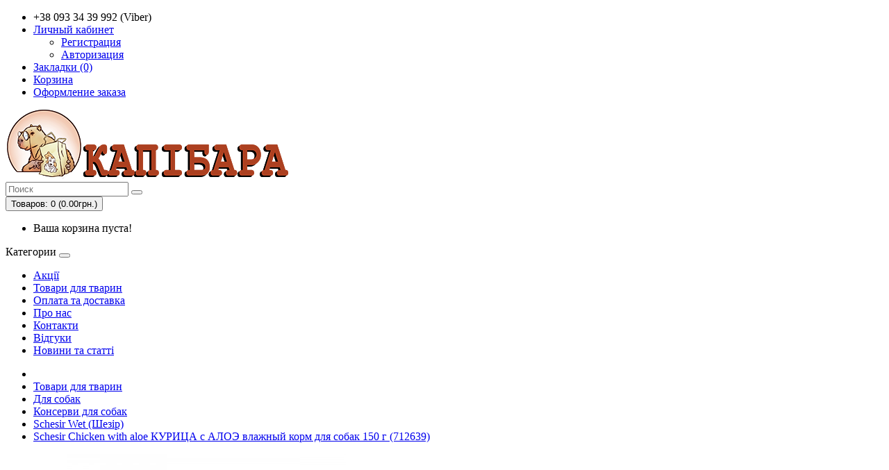

--- FILE ---
content_type: text/html; charset=utf-8
request_url: https://capybara.com.ua/schesir-chicken-with-aloe-150g-wet-food-for-dogs-can
body_size: 5837
content:
<!DOCTYPE html>
<!--[if IE]><![endif]-->
<!--[if IE 8 ]><html dir="ltr" lang="ru" class="ie8"><![endif]-->
<!--[if IE 9 ]><html dir="ltr" lang="ru" class="ie9"><![endif]-->
<!--[if (gt IE 9)|!(IE)]><!-->
<html dir="ltr" lang="ru">
<!--<![endif]-->
<head>
<meta charset="UTF-8" />
<meta name="viewport" content="width=device-width, initial-scale=1">
<meta http-equiv="X-UA-Compatible" content="IE=edge">
<title>Schesir Chicken with aloe КУРИЦА с АЛОЭ влажный корм для собак 150 г</title>
			
<base href="https://capybara.com.ua/" />
<meta name="description" content="Schesir Chicken with aloe КУРИЦА с АЛОЭ влажный корм для собак 150 г (712639)" />
<meta name="keywords" content= "Schesir Chicken with aloe 150g wet food for dogs can" />
<script src="catalog/view/javascript/jquery/jquery-2.1.1.min.js" type="text/javascript"></script>
<link href="catalog/view/javascript/bootstrap/css/bootstrap.min.css" rel="stylesheet" media="screen" />
<script src="catalog/view/javascript/bootstrap/js/bootstrap.min.js" type="text/javascript"></script>
<link href="catalog/view/javascript/font-awesome/css/font-awesome.min.css" rel="stylesheet" type="text/css" />
<link href="//fonts.googleapis.com/css?family=Open+Sans:400,400i,300,700" rel="stylesheet" type="text/css" />
<link href="catalog/view/theme/default/stylesheet/stylesheet.css" rel="stylesheet">
<link href="catalog/view/javascript/jquery/magnific/magnific-popup.css" type="text/css" rel="stylesheet" media="screen" />
<link href="catalog/view/javascript/jquery/datetimepicker/bootstrap-datetimepicker.min.css" type="text/css" rel="stylesheet" media="screen" />
<script src="catalog/view/javascript/common.js" type="text/javascript"></script>
<link href="https://capybara.com.ua/schesir-chicken-with-aloe-150g-wet-food-for-dogs-can" rel="canonical" />
<link href="https://capybara.com.ua/image/catalog/favicon.png" rel="icon" />
<script src="catalog/view/javascript/jquery/magnific/jquery.magnific-popup.min.js" type="text/javascript"></script>
<script src="catalog/view/javascript/jquery/datetimepicker/moment.js" type="text/javascript"></script>
<script src="catalog/view/javascript/jquery/datetimepicker/bootstrap-datetimepicker.min.js" type="text/javascript"></script>
</head>
<body class="product-product-6775">
<nav id="top">
  <div class="container">
        	    <div id="top-links" class="nav pull-right">
      <ul class="list-inline">
        <li><a href="https://capybara.com.ua/contacts/"><i class="fa fa-phone"></i></a> <span class="hidden-xs hidden-sm hidden-md">+38 093 34 39 992 (Viber)</span></li>
        <li class="dropdown"><a href="https://capybara.com.ua/index.php?route=account/account" title="Личный кабинет" class="dropdown-toggle" data-toggle="dropdown"><i class="fa fa-user"></i> <span class="hidden-xs hidden-sm hidden-md">Личный кабинет</span> <span class="caret"></span></a>
          <ul class="dropdown-menu dropdown-menu-right">
                        <li><a href="https://capybara.com.ua/simpleregister/">Регистрация</a></li>
            <li><a href="https://capybara.com.ua/index.php?route=account/login">Авторизация</a></li>
                      </ul>
        </li>
        <li><a href="https://capybara.com.ua/index.php?route=account/wishlist" id="wishlist-total" title="Закладки (0)"><i class="fa fa-heart"></i> <span class="hidden-xs hidden-sm hidden-md">Закладки (0)</span></a></li>
        <li><a href="https://capybara.com.ua/index.php?route=checkout/cart" title="Корзина"><i class="fa fa-shopping-cart"></i> <span class="hidden-xs hidden-sm hidden-md">Корзина</span></a></li>
        <li><a href="https://capybara.com.ua/simplecheckout/" title="Оформление заказа"><i class="fa fa-share"></i> <span class="hidden-xs hidden-sm hidden-md">Оформление заказа</span></a></li>
      </ul>
    </div>
  </div>
</nav>
<header>
  <div class="container">
    <div class="row">
      <div class="col-sm-4">
        <div id="logo">
                    <a href="https://capybara.com.ua/"><img src="https://capybara.com.ua/image/catalog/ картинки/Capa_logo.png" title="Інтернет-магазин Капібара" alt="Інтернет-магазин Капібара" class="img-responsive" /></a>
                  </div>
      </div>
      <div class="col-sm-5"><div id="search" class="input-group">
  <input type="text" name="search" value="" placeholder="Поиск" class="form-control input-lg" />
  <span class="input-group-btn">
    <button type="button" class="btn btn-default btn-lg"><i class="fa fa-search"></i></button>
  </span>
</div>      </div>
      <div class="col-sm-3"><div id="cart" class="btn-group btn-block">
  <button type="button" data-toggle="dropdown" data-loading-text="Загрузка..." class="btn btn-inverse btn-block btn-lg dropdown-toggle"><i class="fa fa-shopping-cart"></i> <span id="cart-total">Товаров: 0 (0.00грн.)</span></button>
  <ul class="dropdown-menu pull-right">
        <li>
      <p class="text-center">Ваша корзина пуста!</p>
    </li>
      </ul>
</div>
</div>
    </div>
  </div>
</header>
<div class="container">
  <nav id="menu" class="navbar">
    <div class="navbar-header"><span id="category" class="visible-xs">Категории</span>
      <button type="button" class="btn btn-navbar navbar-toggle" data-toggle="collapse" data-target=".navbar-ex1-collapse"><i class="fa fa-bars"></i></button>
    </div>
    <div class="collapse navbar-collapse navbar-ex1-collapse">
      <ul class="nav navbar-nav">
                        <li><a href="https://capybara.com.ua/specials/">Акції</a></li>
                                <li><a href="https://capybara.com.ua/tovary-dlya-zhivotnyh/">Товари для тварин</a></li>
                                <li><a href="https://capybara.com.ua/oplata-i-dostavka">Оплата та доставка</a></li>
                                <li><a href="https://capybara.com.ua/o-kompanii">Про нас</a></li>
                                <li><a href="https://capybara.com.ua/kontakty">Контакти</a></li>
                                <li><a href="https://capybara-zoo.prom.ua/testimonials">Відгуки</a></li>
                                <li><a href="https://capybara.com.ua/index.php?route=blog/latest">Новини та статті</a></li>
                      </ul>
    </div>
  </nav>
<div class="container"></div>
			
</div>
<div class="container">
  <ul class="breadcrumb">
        <li><a href="https://capybara.com.ua/"><i class="fa fa-home"></i></a></li>
        <li><a href="https://capybara.com.ua/tovary-dlya-zhivotnyh/">Товари для тварин</a></li>
        <li><a href="https://capybara.com.ua/tovary-dlya-zhivotnyh/tovary-dlya-sobak/">Для собак</a></li>
        <li><a href="https://capybara.com.ua/tovary-dlya-zhivotnyh/tovary-dlya-sobak/konservy-dlya-sobak/">Консерви для собак</a></li>
        <li><a href="https://capybara.com.ua/tovary-dlya-zhivotnyh/tovary-dlya-sobak/konservy-dlya-sobak/schesir-shezir/">Schesir Wet (Шезір)</a></li>
        <li><a href="https://capybara.com.ua/schesir-chicken-with-aloe-150g-wet-food-for-dogs-can">Schesir Chicken with aloe КУРИЦА с АЛОЭ влажный корм для собак 150 г (712639)</a></li>
      </ul>
  <div class="row">                <div id="content" class="col-sm-12">      <div class="row">
                                <div class="col-sm-8">
                    <ul class="thumbnails">
                        <li><div class="image"><a class="thumbnail" href="https://capybara.com.ua/image/cache/catalog/1 Schesir vremennue/Schesir Chicken with aloe 150g wet food for dogs can-712639-1000x1000-product_popup.JPG" title="Schesir Chicken with aloe КУРИЦА с АЛОЭ влажный корм для собак 150 г (712639)"><img src="https://capybara.com.ua/image/cache/catalog/1 Schesir vremennue/Schesir Chicken with aloe 150g wet food for dogs can-712639-450x450.JPG" title="Schesir Chicken with aloe КУРИЦА с АЛОЭ влажный корм для собак 150 г (712639)" alt="Schesir Chicken with aloe КУРИЦА с АЛОЭ влажный корм для собак 150 г (712639)" /></a></div></li>
                                  </ul>
                    <ul class="nav nav-tabs">
            <li class="active"><a href="#tab-description" data-toggle="tab">Описание</a></li>
            			                        <li><a href="#tab-review" data-toggle="tab">Отзывов (0)</a></li>
                      </ul>
          <div class="tab-content">
            <div class="tab-pane active" id="tab-description"><p align="center"><b>Schesir Chicken with aloe КУРИЦА с АЛОЭ влажный корм для собак 150 г (712639)</b></p><p>ИНГРЕДИЕНТЫ: филе курицы – 49%, алоэ – 5%, рис – 2%, подсолнечное масло – 1,4%, овощное желе, минералы.<br>ДОБАВКИ на кг: витамин А – 2000 МЕ, витамин D3 – 200 МЕ, витамин Е – 10 мг, цинк (гептагидрат сульфата цинка) – 143 мг, железо (моногидрат сульфата железа) – 28 мг, марганец (моногидрат сульфата марганца) – 7 мг, йодид калия – 14 мг, медь (пентагидрат сульфата меди) – 4 мг.<br>АНАЛИЗ СОСТАВА: протеин – 9,5%, жир – 2%, клетчатка – 0,1%, зола – 1%, влажность – 85%.<br></p></div>
            			                        <div class="tab-pane" id="tab-review">
              <form class="form-horizontal" id="form-review">
                <div id="review"></div>
                <h2>Написать отзыв</h2>
                                <div class="form-group required">
                  <div class="col-sm-12">
                    <label class="control-label" for="input-name">Ваше имя</label>
                    <input type="text" name="name" value="" id="input-name" class="form-control" />
                  </div>
                </div>
                <div class="form-group required">
                  <div class="col-sm-12">
                    <label class="control-label" for="input-review">Ваш отзыв</label>
                    <textarea name="text" rows="5" id="input-review" class="form-control"></textarea>
                    <div class="help-block"><span style="color: #FF0000;">Примечание:</span> HTML разметка не поддерживается! Используйте обычный текст.</div>
                  </div>
                </div>
                <div class="form-group required">
                  <div class="col-sm-12">
                    <label class="control-label">Рейтинг</label>
                    &nbsp;&nbsp;&nbsp; Плохо&nbsp;
                    <input type="radio" name="rating" value="1" />
                    &nbsp;
                    <input type="radio" name="rating" value="2" />
                    &nbsp;
                    <input type="radio" name="rating" value="3" />
                    &nbsp;
                    <input type="radio" name="rating" value="4" />
                    &nbsp;
                    <input type="radio" name="rating" value="5" />
                    &nbsp;Хорошо</div>
                </div>
                                <div class="buttons clearfix">
                  <div class="pull-right">
                    <button type="button" id="button-review" data-loading-text="Загрузка..." class="btn btn-primary">Продолжить</button>
                  </div>
                </div>
                              </form>
            </div>
                      </div>
        </div>
                                <div class="col-sm-4">
          <div class="btn-group">
            <button type="button" data-toggle="tooltip" class="btn btn-default" title="В закладки" onclick="wishlist.add('6775');"><i class="fa fa-heart"></i></button>
            <button type="button" data-toggle="tooltip" class="btn btn-default" title="В сравнение" onclick="compare.add('6775');"><i class="fa fa-exchange"></i></button>
          </div>
          <h1>Schesir Chicken with aloe КУРИЦА с АЛОЭ влажный корм для собак 150 г (712639)</h1>
          <ul class="list-unstyled">
                        <li>Производитель: <a href="https://capybara.com.ua/schesir">Schesir</a></li>
                        <li>Код Товара: 712639</li>
                        <li>Наличие: В наличии</li>
          </ul>
                    <ul class="list-unstyled">
                        <li>
              <h2>123.00грн.</h2>
            </li>
                                                          </ul>
                    <div id="product">
                                    <div class="form-group">
              <label class="control-label" for="input-quantity">Кол-во</label>
              <input type="text" name="quantity" value="1" size="2" id="input-quantity" class="form-control" />
              <input type="hidden" name="product_id" value="6775" />
              <br />
              <button type="button" id="button-cart" data-loading-text="Загрузка..." class="btn btn-primary btn-lg btn-block">Купить</button>
            </div>
                      </div>
		  
		  		
				  
                    <div class="rating">
            <p>
                                          <span class="fa fa-stack"><i class="fa fa-star-o fa-stack-1x"></i></span>
                                                        <span class="fa fa-stack"><i class="fa fa-star-o fa-stack-1x"></i></span>
                                                        <span class="fa fa-stack"><i class="fa fa-star-o fa-stack-1x"></i></span>
                                                        <span class="fa fa-stack"><i class="fa fa-star-o fa-stack-1x"></i></span>
                                                        <span class="fa fa-stack"><i class="fa fa-star-o fa-stack-1x"></i></span>
                                          <a href="" onclick="$('a[href=\'#tab-review\']').trigger('click'); return false;">0 отзывов</a> / <a href="" onclick="$('a[href=\'#tab-review\']').trigger('click'); return false;">Написать отзыв</a></p>
            <hr>
            <!-- AddThis Button BEGIN -->
            <div class="addthis_toolbox addthis_default_style" data-url="https://capybara.com.ua/schesir-chicken-with-aloe-150g-wet-food-for-dogs-can"><a class="addthis_button_facebook_like" fb:like:layout="button_count"></a> <a class="addthis_button_tweet"></a> <a class="addthis_button_pinterest_pinit"></a> <a class="addthis_counter addthis_pill_style"></a></div>
            <script type="text/javascript" src="//s7.addthis.com/js/300/addthis_widget.js#pubid=ra-515eeaf54693130e"></script>
            <!-- AddThis Button END -->
          </div>
                  </div>
      </div>
                  <p>Теги:                        <a href="https://capybara.com.ua/index.php?route=product/search&amp;tag=шезир">шезир</a>
                      </p>
            </div>
    </div>
</div>
<script type="text/javascript"><!--
$('select[name=\'recurring_id\'], input[name="quantity"]').change(function(){
	$.ajax({
		url: 'index.php?route=product/product/getRecurringDescription',
		type: 'post',
		data: $('input[name=\'product_id\'], input[name=\'quantity\'], select[name=\'recurring_id\']'),
		dataType: 'json',
		beforeSend: function() {
			$('#recurring-description').html('');
		},
		success: function(json) {
			$('.alert, .text-danger').remove();

			if (json['success']) {
				$('#recurring-description').html(json['success']);
			}
		}
	});
});
//--></script>
<script type="text/javascript"><!--
$('#button-cart').on('click', function() {
	$.ajax({
		url: 'index.php?route=checkout/cart/add',
		type: 'post',
		data: $('#product input[type=\'text\'], #product input[type=\'hidden\'], #product input[type=\'radio\']:checked, #product input[type=\'checkbox\']:checked, #product select, #product textarea'),
		dataType: 'json',
		beforeSend: function() {
			$('#button-cart').button('loading');
		},
		complete: function() {
			$('#button-cart').button('reset');
		},
		success: function(json) {
			$('.alert, .text-danger').remove();
			$('.form-group').removeClass('has-error');

			if (json['error']) {
				if (json['error']['option']) {
					for (i in json['error']['option']) {
						var element = $('#input-option' + i.replace('_', '-'));

						if (element.parent().hasClass('input-group')) {
							element.parent().after('<div class="text-danger">' + json['error']['option'][i] + '</div>');
						} else {
							element.after('<div class="text-danger">' + json['error']['option'][i] + '</div>');
						}
					}
				}

				if (json['error']['recurring']) {
					$('select[name=\'recurring_id\']').after('<div class="text-danger">' + json['error']['recurring'] + '</div>');
				}

				// Highlight any found errors
				$('.text-danger').parent().addClass('has-error');
			}

			if (json['success']) {
				$('.breadcrumb').after('<div class="alert alert-success">' + json['success'] + '<button type="button" class="close" data-dismiss="alert">&times;</button></div>');

				$('#cart > button').html('<span id="cart-total"><i class="fa fa-shopping-cart"></i> ' + json['total'] + '</span>');

				$('html, body').animate({ scrollTop: 0 }, 'slow');

				$('#cart > ul').load('index.php?route=common/cart/info ul li');
			}
		},
        error: function(xhr, ajaxOptions, thrownError) {
            alert(thrownError + "\r\n" + xhr.statusText + "\r\n" + xhr.responseText);
        }
	});
});
//--></script>
<script type="text/javascript"><!--
$('.date').datetimepicker({
	pickTime: false
});

$('.datetime').datetimepicker({
	pickDate: true,
	pickTime: true
});

$('.time').datetimepicker({
	pickDate: false
});

$('button[id^=\'button-upload\']').on('click', function() {
	var node = this;

	$('#form-upload').remove();

	$('body').prepend('<form enctype="multipart/form-data" id="form-upload" style="display: none;"><input type="file" name="file" /></form>');

	$('#form-upload input[name=\'file\']').trigger('click');

	if (typeof timer != 'undefined') {
    	clearInterval(timer);
	}

	timer = setInterval(function() {
		if ($('#form-upload input[name=\'file\']').val() != '') {
			clearInterval(timer);

			$.ajax({
				url: 'index.php?route=tool/upload',
				type: 'post',
				dataType: 'json',
				data: new FormData($('#form-upload')[0]),
				cache: false,
				contentType: false,
				processData: false,
				beforeSend: function() {
					$(node).button('loading');
				},
				complete: function() {
					$(node).button('reset');
				},
				success: function(json) {
					$('.text-danger').remove();

					if (json['error']) {
						$(node).parent().find('input').after('<div class="text-danger">' + json['error'] + '</div>');
					}

					if (json['success']) {
						alert(json['success']);

						$(node).parent().find('input').val(json['code']);
					}
				},
				error: function(xhr, ajaxOptions, thrownError) {
					alert(thrownError + "\r\n" + xhr.statusText + "\r\n" + xhr.responseText);
				}
			});
		}
	}, 500);
});
//--></script>
<script type="text/javascript"><!--
$('#review').delegate('.pagination a', 'click', function(e) {
    e.preventDefault();

    $('#review').fadeOut('slow');

    $('#review').load(this.href);

    $('#review').fadeIn('slow');
});

$('#review').load('index.php?route=product/product/review&product_id=6775');

$('#button-review').on('click', function() {
	$.ajax({
		url: 'index.php?route=product/product/write&product_id=6775',
		type: 'post',
		dataType: 'json',
		data: $("#form-review").serialize(),
		beforeSend: function() {
			$('#button-review').button('loading');
		},
		complete: function() {
			$('#button-review').button('reset');
		},
		success: function(json) {
			$('.alert-success, .alert-danger').remove();

			if (json['error']) {
				$('#review').after('<div class="alert alert-danger"><i class="fa fa-exclamation-circle"></i> ' + json['error'] + '</div>');
			}

			if (json['success']) {
				$('#review').after('<div class="alert alert-success"><i class="fa fa-check-circle"></i> ' + json['success'] + '</div>');

				$('input[name=\'name\']').val('');
				$('textarea[name=\'text\']').val('');
				$('input[name=\'rating\']:checked').prop('checked', false);
			}
		}
	});
});

$(document).ready(function() {
	$('.thumbnails').magnificPopup({
		type:'image',
		delegate: 'a',
		gallery: {
			enabled:true
		}
	});
});
//--></script>
<footer>
  <div class="container">
    <div class="row">
            <div class="col-sm-3">
        <h5>Информация</h5>
        <ul class="list-unstyled">
                    <li><a href="https://capybara.com.ua/o-kompanii">Про нас</a></li>
                    <li><a href="https://capybara.com.ua/oplata-i-dostavka">Доставка та оплата</a></li>
                    <li><a href="https://capybara.com.ua/privacy-policy">Privacy Policy</a></li>
                    <li><a href="https://capybara.com.ua/terms-amp-conditions">Terms &amp; Conditions</a></li>
                  </ul>
      </div>
            <div class="col-sm-3">
        <h5>Служба поддержки</h5>
        <ul class="list-unstyled">
          <li><a href="https://capybara.com.ua/contacts/">Связаться с нами</a></li>
          <li><a href="https://capybara.com.ua/index.php?route=account/return/add">Возврат товара</a></li>
          <li><a href="https://capybara.com.ua/index.php?route=information/sitemap">Карта сайта</a></li>
        </ul>
      </div>
      <div class="col-sm-3">
        <h5>Дополнительно</h5>
        <ul class="list-unstyled">
          <li><a href="https://capybara.com.ua/index.php?route=product/manufacturer">Производители</a></li>
          <li><a href="https://capybara.com.ua/index.php?route=account/voucher">Подарочные сертификаты</a></li>
          <li><a href="https://capybara.com.ua/index.php?route=affiliate/account">Партнёрская программа</a></li>
          <li><a href="https://capybara.com.ua/specials/">Акции</a></li>
<li><a href="https://capybara.com.ua/index.php?route=product/mostviewed">Популярные Товары</a></li><li><a href="https://capybara.com.ua/index.php?route=product/bestseller">Хиты Продаж</a></li><li><a href="https://capybara.com.ua/index.php?route=product/latest">Новинки</a></li>
			
        </ul>
      </div>
      <div class="col-sm-3">
        <h5>Личный кабинет</h5>
        <ul class="list-unstyled">
          <li><a href="https://capybara.com.ua/index.php?route=account/account">Личный кабинет</a></li>
          <li><a href="https://capybara.com.ua/index.php?route=account/order">История заказа</a></li>
          <li><a href="https://capybara.com.ua/index.php?route=account/wishlist">Закладки</a></li>
          <li><a href="https://capybara.com.ua/index.php?route=account/newsletter">Рассылка</a></li>
        </ul>
      </div>
    </div>
    <hr>
    <p>Работает на <a href="http://opencart.pro/">OPENCART.PRO</a><br /> Інтернет-магазин Капібара &copy; 2025</p>
  </div>
</footer>

<!--
OpenCart is open source software and you are free to remove the powered by OpenCart if you want, but its generally accepted practise to make a small donation.
Please donate via PayPal to donate@opencart.com
//-->

<!-- Theme created by Welford Media for OpenCart 2.0 www.welfordmedia.co.uk -->

</body></html>